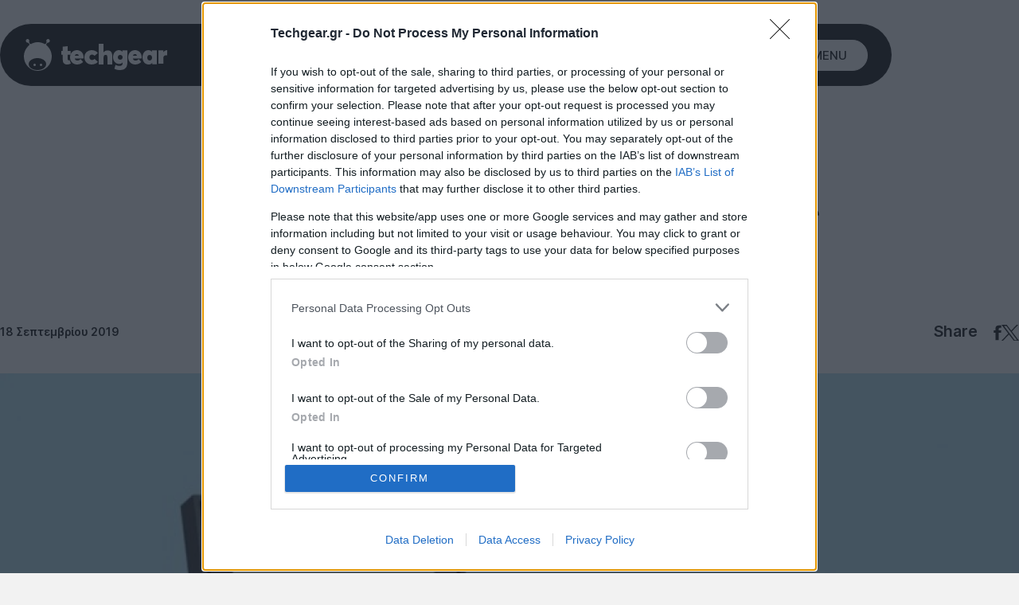

--- FILE ---
content_type: text/html; charset=utf-8
request_url: https://www.google.com/recaptcha/api2/aframe
body_size: 268
content:
<!DOCTYPE HTML><html><head><meta http-equiv="content-type" content="text/html; charset=UTF-8"></head><body><script nonce="s6YiUyR38ZkVlNzlRrx8EQ">/** Anti-fraud and anti-abuse applications only. See google.com/recaptcha */ try{var clients={'sodar':'https://pagead2.googlesyndication.com/pagead/sodar?'};window.addEventListener("message",function(a){try{if(a.source===window.parent){var b=JSON.parse(a.data);var c=clients[b['id']];if(c){var d=document.createElement('img');d.src=c+b['params']+'&rc='+(localStorage.getItem("rc::a")?sessionStorage.getItem("rc::b"):"");window.document.body.appendChild(d);sessionStorage.setItem("rc::e",parseInt(sessionStorage.getItem("rc::e")||0)+1);localStorage.setItem("rc::h",'1769471077051');}}}catch(b){}});window.parent.postMessage("_grecaptcha_ready", "*");}catch(b){}</script></body></html>